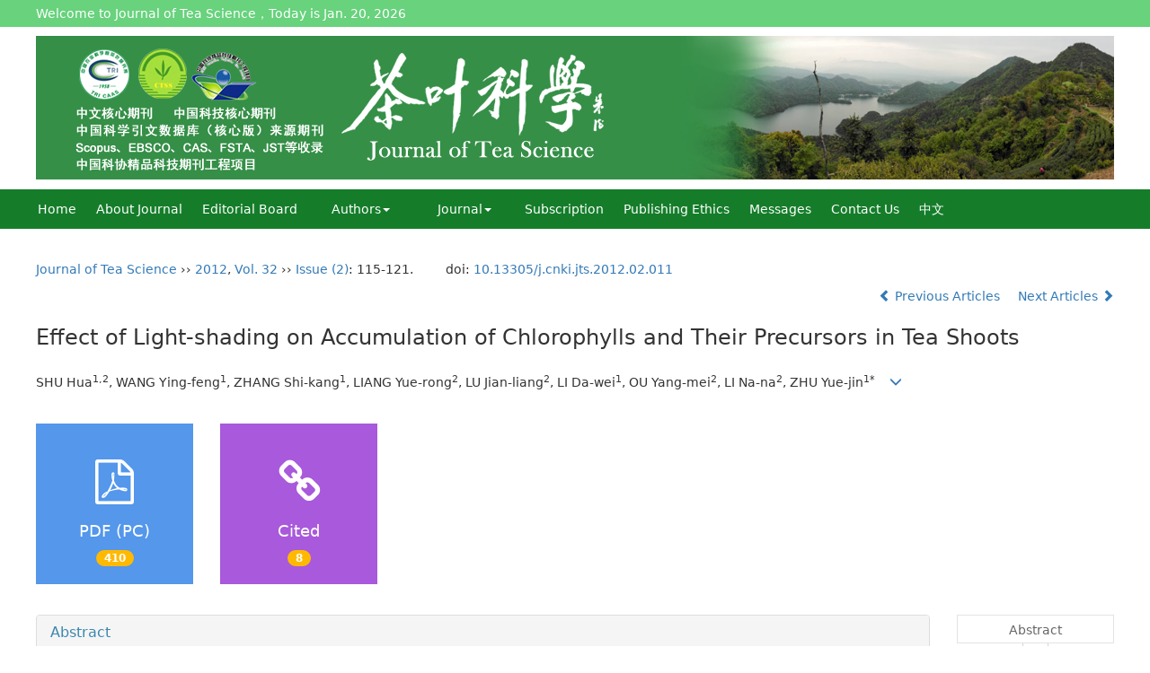

--- FILE ---
content_type: text/html;charset=UTF-8
request_url: https://www.tea-science.com/EN/10.13305/j.cnki.jts.2012.02.011
body_size: 64884
content:
<!DOCTYPE html>
<html>
<head>
<meta name="keywords" content="茶树新梢,叶绿素,生物合成,前体物质,遮荫,低光强," />
<meta name="HW.ad-path" content="https://www.tea-science.com/CN/abstract/abstract1210.shtml" />
<meta name="HW.identifier" content="https://www.tea-science.com/CN/abstract/abstract1210.shtml" />
<meta name="DC.Format" content="text/html" />
<meta name="DC.Language" content="cn" />
<meta name="DC.Title" content="遮荫对茶树新梢叶绿素及其生物合成前体的影响" />
<meta name="DC.Identifier" content="10.13305/j.cnki.jts.2012.02.011" />
<meta name="DC.Contributor" content="舒华" />
<meta name="DC.Contributor" content=" 王盈峰" />
<meta name="DC.Contributor" content=" 张士康" />
<meta name="DC.Contributor" content=" 梁月荣" />
<meta name="DC.Contributor" content=" 陆建良" />
<meta name="DC.Contributor" content=" 李大伟" />
<meta name="DC.Contributor" content=" 欧阳梅" />
<meta name="DC.Contributor" content=" 李娜娜" />
<meta name="DC.Contributor" content=" 朱跃进" />
<meta name="DC.Date" content="2019-09-05" />
<meta name="citation_journal_title" content="茶叶科学" />
<meta name="citation_journal_abbrev" content="茶叶科学" />
<meta name="citation_issn" content="1000-369X" />
<meta name="citation_authors" xml:lang="cn" content="舒华, 王盈峰, 张士康, 梁月荣, 陆建良, 李大伟, 欧阳梅, 李娜娜, 朱跃进" />
<meta name="citation_title" xml:lang="cn" content="遮荫对茶树新梢叶绿素及其生物合成前体的影响" />
<meta name="DC.Keywords" xml:lang="cn" content="茶树新梢,叶绿素,生物合成,前体物质,遮荫,低光强,"/>
<meta name="citation_date" content="2019-09-05" />
<meta name="citation_volume" content="32" />
<meta name="citation_issue" content="2" />
<meta name="citation_firstpage" content="115" />
<meta name="citation_lastpage" content="121" />
<meta name="citation_id" content="32/2/115" />
<meta name="citation_doi" content="10.13305/j.cnki.jts.2012.02.011" />
<meta name="citation_authors" xml:lang="en" content="SHU Hua, WANG Ying-feng, ZHANG Shi-kang, LIANG Yue-rong, LU Jian-liang, LI Da-wei, OU Yang-mei, LI Na-na, ZHU Yue-jin" />
<meta name="citation_title" xml:lang="en" content="Effect of Light-shading on Accumulation of Chlorophylls and Their Precursors in Tea Shoots" />
<meta name="DC.Keywords" xml:lang="en" content="tea shoot,chlorophylls,biosynthesis,precursors,shading,low illumination intensity,"/>
<meta name="citation_abstract_html_url" content="https://www.tea-science.com/CN/abstract/abstract1210.shtml" />
<meta name="citation_pdf_url" content="https://www.tea-science.com/CN/article/downloadArticleFile.do?attachType=PDF&id=1210" />
<meta name="citation_public_url" content="https://www.tea-science.com/CN/abstract/abstract1210.shtml" />
<meta name="robots" content="noarchive" />
 

    <meta charset="utf-8">
    <meta http-equiv="X-UA-Compatible" content="IE=edge">
    <meta name="viewport" content="width=device-width, initial-scale=1">
    <!-- 上述3个meta标签*必须*放在最前面，任何其他内容都*必须*跟随其后！ -->
    <title>Effect of Light-shading on Accumulation of Chlorophylls and Their Precursors in Tea Shoots</title>
<!--css必引 -->
	<link rel="stylesheet" href="https://www.tea-science.com/images/1000-369X/css/bootstrap.min.css">
	<link rel="stylesheet" href="https://www.tea-science.com/images/1000-369X/font-awesome-4.7.0/css/font-awesome.css">
	<link rel="stylesheet" href="https://www.tea-science.com/images/1000-369X/css/css.css">
<!-- jQuery必引-->
	<script src="https://www.tea-science.com/images/1000-369X/js/jquery.min.js"></script>
	
	
<!--原摘要中的js -->
	<!--图片弹出窗口 必须放在jquery.min.js后-->
	<link rel="stylesheet" href="https://www.tea-science.com/js/colorbox/colorbox.css">
	<script src="https://www.tea-science.com/js/colorbox/jquery.colorbox.js"></script>
	<script type="text/javascript">
	//等比缩放图片
function DrawImage(ImgD,FitWidth,FitHeight){
	var image=new Image();
	image.src=ImgD.src;
	if(image.width>0 && image.height>0){
		if(image.width/image.height>= FitWidth/FitHeight){
			if(image.width>FitWidth){
				ImgD.width=FitWidth;
				ImgD.height=(image.height*FitWidth)/image.width;
			}else{
				ImgD.width=image.width;
				ImgD.height=image.height;
			}
		} else{
			if(image.height>FitHeight){
				ImgD.height=FitHeight;
				ImgD.width=(image.width*FitHeight)/image.height;
			}else{
				ImgD.width=image.width;
				ImgD.height=image.height;
			}
		}
	}
}
		</script>
	<!--图片弹出窗口结束-->
	
	<!--原摘要中js end -->
<script language="javascript" src="https://www.tea-science.com/js/modelDialog1.js"></script>
<script language="javascript" src="https://www.tea-science.com/js/layer2.1/layer.js"></script>
<script language="javascript" src="https://www.tea-science.com/js/drag.js"></script>
<script language="javascript" src="https://www.tea-science.com/js/store.js"></script>
<script language="javascript" src="https://www.tea-science.com/js/download.js"></script>
<script type="text/javascript" src="https://cdnjs.cloudflare.com/ajax/libs/mathjax/2.7.1/MathJax.js?config=TeX-AMS-MML_HTMLorMML"></script>
<script type="text/x-mathjax-config">
	MathJax.Hub.Config({
		extensions: ["tex2jax.js"],
		jax: ["input/TeX", "output/HTML-CSS"], 
		tex2jax: {inlineMath: [ ['$','$'], ["\\(","\\)"] ],displayMath: [ ['$$','$$'], ["\\[","\\]"] ],processEscapes: true},
		"HTML-CSS": { availableFonts: ["TeX"] },
		TeX: {equationNumbers: {autoNumber: ["AMS"], useLabelIds: true}},
        "HTML-CSS": {linebreaks: {automatic: true}},
        SVG: {linebreaks: {automatic: true}}
		});
</script>





<script type="text/javascript">
jQuery(function() {
	jQuery.ajax({
		url: "https://www.tea-science.com/EN/user/validateCollectArticle.do?articleId=1210",
		success: function(res) {
			collectCount();
			if (res == "true") {
				jQuery("#collectArticle").append("This article has been collected");
			}
			if (res == "false") {
				jQuery("#collectArticle").append("<a href='javascript:;' onclick=\"collectArticle('1210')\">Save</a>");
			}
		}
	});
});

function collectCount() {
	jQuery.ajax({
		url: "https://www.tea-science.com/CN/user/articleCollectionTimes.do?articleId=1210",
		success: function(res) {
			jQuery("#collectCount").html("");
			jQuery("#collectCount").append(res);
		}
	});
}

function collectArticle(id) {
	var url = window.location.href;
	jQuery.ajax({
		url: "https://www.tea-science.com/EN/user/addCollectArticle.do",
		data: {
			"articleId": id,
			"url": url
		},
		type: "post",
		success: function(res) {
			if (res == "true") {
				document.getElementById("collectArticle").innerHTML = "This article has been collected!";
				collectCount();
				alert("Sucess to collect!");
			} else if (res == "false") {
				alert("This article has been collected!");
				window.location.reload();
			} else if (res.length > 5) {
				window.location.href = "https://www.tea-science.com/EN/user/userInfo_en.jsp?url=" + res;
			} else {
				alert("Fail to collect this article!");
				window.location.reload();
			}
		},
		error: function() {
			alert("Fail to collect this article!");
		}
	});
}

//可视化开始
$(document).ready(function(){
    jQuery.getJSON("https://www.tea-science.com/EN/lexeme/existsCnctstInArticle.do?articleID=1210", null, function(json){
        if(json.result){
            $("#knowledge_map_count").html(json.count);
            $("#knowledge_map_div").show();
        }
    });
});
function changeKnowledgeMapImg(flag){
    if(flag==1){
        document.getElementById("knowledge_map_img").src="../../images/knowledge_map1.png";
    }else{
        document.getElementById("knowledge_map_img").src="../../images/knowledge_map2.png";
    }
}
//可视化结束

//点赞开始
jQuery(function() {
    jQuery.ajax({
        url: 'https://www.tea-science.com/EN/article/showArticleLikedNum.do',
        data: {
            articleId: 1210
        },
        type: 'post',
        dataType: 'json',
        success:function(data){  //成功的回调函数
            $("#articleLikedNum").text(data);
        },
        error:function (XMLHttpRequest, textStatus, errorThrown) {
            console.log("错误");
            // 状态码
            console.log(XMLHttpRequest.status);
            // 状态
            console.log(XMLHttpRequest.readyState);
            // 错误信息
            console.log(textStatus);
        }
    });
});

function addArticleLikedNum(id){
    jQuery.ajax({
        url: 'https://www.tea-science.com/EN/article/addArticleLikedNum.do',
        data: {
            articleId: id
        },
        type: 'post',
        dataType: 'json',
        success:function(data){  //成功的回调函数
            if(data==-1){
                alert('You have already Liked！！');
            }else{
                $("#articleLikedNum").text(data);
            }
        },
        error:function (XMLHttpRequest, textStatus, errorThrown) {
            console.log("错误");
            // 状态码
            console.log(XMLHttpRequest.status);
            // 状态
            console.log(XMLHttpRequest.readyState);
            // 错误信息
            console.log(textStatus);
        }
    });
}
//点赞结束

function lsdy2(attachType,articleId,qiKanWangZhi,nian,issn){
	var pars = "attachType="+attachType+"&id="+articleId;
		if(attachType == "RICH_HTML"){
			jQuery.post(qiKanWangZhi+"/EN/article/downloadArticleFileFee.do?" + new Date(), pars, function(data){
				window.location.href = qiKanWangZhi+"/article/"+nian+"/"+issn+"/"+articleId;
			});			
		}else{
			window.location.href = qiKanWangZhi+"/EN/article/downloadArticleFile.do?attachType="+attachType+"&id="+articleId;	
		}	
					$('.layui-layer').hide();
	$('.layui-layer-shade').hide();
}
function submitLogin(login_id, remote_password){
	var login_id = document.getElementById(login_id).value;
	var remote_password = document.getElementById(remote_password).value;
	var pars = "login_id="+login_id+"&remote_password="+remote_password;
	jQuery.post("https://www.tea-science.com/EN/user/login.do?" + new Date(), pars, function(data){
		window.subwin = new SubWindow("下载文件",data,null,null,null,null,'620px','310px',null,null,"#dddddd","true",null,null,"true",null);
		subwin.show();
	});
}

function close(){
		subwin.close();
	}
 
function showArticleFile(url,attachType,articleId){
	var viewAttach = url+"/EN/article/showArticleFile.do?attachType="+attachType+"&id="+articleId;
	window.open(viewAttach,"下载文件","toolbar=no,location=no,directories=no,status=no,menubar=no,scrollbars=no,resizeable=no,copyhistory=no,width=520,height=200,left=88,top=88");
}                      
		
function searchKeyword(url,keyword){
	var form = document.refForm;
	form.keyword.value=keyword;
	form.author.value="";
	form.action = url+"/EN/article/showCorrelativeArticle.do";
	form.submit();
}		

function searchEnKeyword(url,id,keyword){
	var form = document.refForm;
	form.searchSQL.value="(("+keyword+"[Keyword]) AND "+id+"[Journal])";
	form.action = url+"/EN/article/advancedSearchResult.do";
	form.submit();
}			
	
function searchAuthor(url,author){
	var form = document.refForm;
	form.author.value=author;
	form.keyword.value="";
	form.action = url+"/EN/article/showCorrelativeArticle.do";
	form.submit();
}	
	
function addtobookshelf(url,articleId){
	var addbookshelf = "";
	addbookshelf = url+"/EN/article/addBookShelf.do?id="+articleId;
	window.open(addbookshelf,"添加到书架","");
}	
	
function showTxtFile(url,articleId){
	var showtxtfile = "";
	showtxtfile = url+"/EN/article/showTxtFile.do?id="+articleId;
	window.open(showtxtfile,"引用管理器","");
}

function addComment(url,articleId){
	var addComment = "";
	addComment = url+"/EN/comment/addComment.do?id="+articleId;
	window.open(addComment,"文章反馈","toolbar=no,location=no,directories=no,status=no,menubar=no,scrollbars=no,resizeable=no,copyhistory=no,width=520,height=300,left=88,top=88");
}



function findPassword(email){
	var emailReg = /^([a-zA-Z0-9_-])+@([a-zA-Z0-9_-])+(.[a-zA-Z0-9_-])+/
	var email = document.getElementById(email).value;
	var matchemail = emailReg.test(email);
	var pars = "email="+email;
	if(email == '' || email == null){
		alert("Email不能为空！");
		return false;
	} else {
		if(matchemail){
			jQuery.post("https://www.tea-science.com/EN/user/findPassword.do?" + new Date(), pars, function(data){
				subwin.close();
			});
		}else{
			alert("Email格式不正确");		
		}
	}
}
function chakan(shifoukaifang,id,url){
	var url2 = "https://www.tea-science.com/fileup/1000-369X/SUPPL/"+url;
	window.location.href = "https://www.tea-science.com/CN/suppl/validateVideo.do?url="+url2+"&id="+id+"&shifoukaifang="+shifoukaifang;
}
</script>

	
	<script src="https://www.tea-science.com/images/1000-369X/js/bootstrap.min.js"></script>
	<script src="https://www.tea-science.com/images/1000-369X/js/jquery.pin.js"></script>
	<script src="https://www.tea-science.com/images/1000-369X/js/abstract.js"></script>
	<!--[if lt IE 9]>
	<script src="https://cdn.bootcss.com/html5shiv/3.7.3/html5shiv.min.js"></script>
	<script src="https://cdn.bootcss.com/respond.js/1.4.2/respond.min.js"></script>
	<![endif]-->
	
	<style>
		#bsBox{
			width:560px !important;
			height:420px !important;
		}
		.bFind-wrapper-top{
			height:25px !important;
		}
		#bsWXBox{
			height: 257px !important;
			width: 232px !important;
		}
	</style>



</head>
<body id="goTop" style="background:#fff;">
<div class="dingbu">
<div class="db_wz">
	Welcome to Journal of Tea Science，Today is
	<script language="JavaScript">
							function PageDate()
							{
							currentDate = new Date()
							with (currentDate)
							{
							day=getDay()
							month=getMonth()
							if (month==0){document.write('Jan. ')}
							if (month==1){document.write('Feb. ')}
							if (month==2){document.write('March ')}
							if (month==3){document.write('Apr. ')}
							if (month==4){document.write('May. ')}
							if (month==5){document.write('Jun. ')}
							if (month==6){document.write('Jul. ')}
							if (month==7){document.write('Aug. ')}
							if (month==8){document.write('Sept. ')}
							if (month==9){document.write('Oct. ')}
							if (month==10){document.write('Nov. ')}
							if (month==11){document.write('Dec. ')}
							this.document.write(getDate()+', '+getFullYear())
							}
							}
							PageDate()
                </script>
</div>
</div>

<div class="header">
	<div class="banner hidden-xs">
			<div id="slider-mask">
				<div id="slider">
					<div><img src="https://www.tea-science.com/images/1000-369X/image1.png" class="img-responsive"></div>
					<div><img src="https://www.tea-science.com/images/1000-369X/image2.png" class="img-responsive"></div>
					<div><img src="https://www.tea-science.com/images/1000-369X/image3.png" class="img-responsive"></div>
					<div><img src="https://www.tea-science.com/images/1000-369X/image4.png" class="img-responsive"></div>
					<div><img src="https://www.tea-science.com/images/1000-369X/image5.png" class="img-responsive"></div>
					<div><img src="https://www.tea-science.com/images/1000-369X/image6.png" class="img-responsive"></div>
					<div><img src="https://www.tea-science.com/images/1000-369X/image7.png" class="img-responsive"></div>
				</div>
				<img src="https://www.tea-science.com/images/1000-369X/banner.png" alt="" id="prev" class="img-responsive">
			</div>
			<!--头部切换图片调用的js放在了bottom里-->
			<script type="text/javascript">
			$(document).ready(function(){
				$('#slider').cycle({ 
				
					next:   '#next', 
					timeout: 3500 
				});
			});
			</script>
			
	</div>
	<div class="banner hidden-lg hidden-md hidden-sm">
			<img src="https://www.tea-science.com/images/1000-369X/banner_mobile.png" class="img-responsive">
			
	</div>
	
</div>	
<!--导航-->
<div class="daohang">
			<div class="navbar site-nav">
					<div class="navbar-header">
						<button class="navbar-toggle collapsed" type="button" data-toggle="collapse" data-target=".navbar-collapse">
							<span class="sr-only">Toggle navigation</span>
							<span class="icon-bar"></span>
							<span class="icon-bar"></span>
							<span class="icon-bar"></span>
						</button>
						
					</div>
					<div class="navbar-collapse collapse" role="navigation">
						<ul class="nav navbar-nav">
							<li><a href="https://www.tea-science.com/EN/1000-369X/home.shtml" class="site_nav-en">Home</a></li>
							<li><a href="https://www.tea-science.com/EN/column/column1.shtml" class="site_nav-en">About Journal</a></li>
							<li><a href="https://www.tea-science.com/EN/column/column2.shtml" class="site_nav-en">Editorial Board</a></li>
							<li role="presentation" class="dropdown">
							   <a href="#" class="dropdown-toggle" data-toggle="dropdown" class="site_nav-en">Authors<b class="caret"></b></a>
							   <ul class="dropdown-menu">
							   <li role="presentation"><a href="http://cykk.cbpt.cnki.net/EditorCN/index.aspx?t=1" target="_blank">I want to Submit</a></li>
							   <li role="presentation"><a href="https://www.tea-science.com/EN/column/column4.shtml">Submission Guidelines</a></li>
							   <li role="presentation"><a href="https://www.tea-science.com/EN/column/column5.shtml">Copyright Agreement</a></li>
							   <li role="presentation"><a href="https://www.tea-science.com/EN/column/column6.shtml">Template</a></li>
							   <li role="presentation"><a href="https://www.tea-science.com/EN/column/column8.shtml">Review Process</a></li>
							   <li role="presentation"><a href="https://www.tea-science.com/EN/column/column23.shtml">Copyright & OA Policy</a></li>
							   </ul>
							 </li>
							 
							<li role="presentation" class="dropdown">
							   <a href="#" class="dropdown-toggle" data-toggle="dropdown" class="site_nav-en">Journal<b class="caret"></b></a>
							   <ul class="dropdown-menu">
							   <li role="presentation"><a role="menuitem" tabindex="-1" href="https://www.tea-science.com/EN/article/showNewArticle.do">Just Accepted</a></li>
							   <li role="presentation"><a role="menuitem" tabindex="-1" href="https://www.tea-science.com/EN/article/showAsap.do">Early Edition</a></li>
							   <li role="presentation"><a role="menuitem" tabindex="-1" href="https://www.tea-science.com/EN/1000-369X/current.shtml">Current Issue</a></li>
							   <li role="presentation"><a role="menuitem" tabindex="-1" href="https://www.tea-science.com/EN/article/showChannelList.do">Browsing by column</a></li>
							   <li role="presentation"><a role="menuitem" tabindex="-1" href="https://www.tea-science.com/EN/article/showOldVolumn.do">Past issue browsing</a></li>
							   <li role="presentation"><a role="menuitem" tabindex="-1" href="https://www.tea-science.com/EN/article/showDownloadTopList.do">Download Ranking</a></li>
							   <li role="presentation"><a role="menuitem" tabindex="-1" href="https://www.tea-science.com/EN/article/showBrowseTopList.do">Reading ranking</a></li>
							   <li role="presentation"><a role="menuitem" tabindex="-1" href="https://www.tea-science.com/EN/article/showBeiyincishuTop.do">Citation ranking</a></li>
							   </ul>
							 </li>
							
							<li><a href="https://www.tea-science.com/EN/column/column9.shtml" class="site_nav-en">Subscription</a></li>
							<li><a href="https://www.tea-science.com/EN/column/column19.shtml" class="site_nav-en">Publishing Ethics</a></li>
							<!--<li role="presentation" class="dropdown">
							   <a href="#" class="dropdown-toggle" data-toggle="dropdown" class="site_nav-en">Information Galaxy<b class="caret"></b></a>
							   <ul class="dropdown-menu">
							   <li role="presentation"><a href="https://www.tea-science.com/EN/column/column10.shtml">Tea literature</a></li>
							   <li role="presentation"><a href="https://www.tea-science.com/EN/column/column11.shtml">Tea school</a></li>
							   <li role="presentation"><a href="https://www.tea-science.com/EN/column/column12.shtml">Scientific Institution</a></li>
							   <li role="presentation"><a href="https://www.tea-science.com/EN/column/column13.shtml">Tea Knowledge</a></li>
							   <li role="presentation"><a href="https://www.tea-science.com/EN/column/column14.shtml">Tea Factory</a></li>
							   
							   </ul>
							 </li>-->
							<li><a href="https://www.tea-science.com/EN/feedback/listFeedbackInfo.do" class="site_nav-en">Messages</a></li>
							<li><a href="https://www.tea-science.com/EN/column/column15.shtml" class="site_nav-en">Contact Us</a></li>
							<li><a href="https://www.tea-science.com/CN/1000-369X/home.shtml" target="_blank" class="site_nav-en">中文</a></li>
							
						</ul>

					</div>
			</div>
	</div>
<!--导航end-->

<div class="appsearch hidden-lg hidden-md">
	<IFRAME id="UserInfo" border=0 src="https://www.tea-science.com/EN/article/quickSearch_mobile.do" width=100% height=40 scrolling=no frameborder=0 allowtransparency="true"></IFRAME>
</div>



<div class="container whitebg">
	<div class="abs-con">
		<div class="row">
			<div class="col-md-12">
				<p style="margin-top:10px;">
											<span><a href="https://www.tea-science.com">Journal of Tea Science</a> ›› <a href="https://www.tea-science.com/EN/article/showTenYearVolumnDetail.do?nian=2012">2012</a>, <a href="https://www.tea-science.com/EN/article/showTenYearVolumnDetail.do?nian=2012">Vol. 32</a>  ›› <a href="https://www.tea-science.com/EN/volumn/volumn_96.shtml">Issue (2)</a>: 115-121.</span><span class="doi-doi">doi: <a href="https://doi.org/10.13305/j.cnki.jts.2012.02.011" target="_blank">10.13305/j.cnki.jts.2012.02.011</a></span>									</p>
                <p>
					                </p>
				<p class="clearfix">
										<span class="pull-right">
													<a href="https://www.tea-science.com/EN/abstract/abstract1209.shtml">
								<i class="glyphicon glyphicon-chevron-left"></i> 
									Previous Articles
							</a>
						 &nbsp;&nbsp;&nbsp;
													<a href="https://www.tea-science.com/EN/abstract/abstract1211.shtml">
								Next Articles <i class="glyphicon glyphicon-chevron-right"></i>
							</a>
											</span>
				</p>
		   
				<!------------------------------------英文---------------------------------------------------------------------->
								<h3 class="abs-tit">        
					Effect of Light-shading on Accumulation of Chlorophylls and Their Precursors in Tea Shoots	   
				</h3>
								<p data-toggle="collapse" data-target="#divPanelEn">
					<span>
													SHU Hua<sup>1,2</sup>, WANG Ying-feng<sup>1</sup>, ZHANG Shi-kang<sup>1</sup>, LIANG Yue-rong<sup>2</sup>, LU Jian-liang<sup>2</sup>, LI Da-wei<sup>1</sup>, OU Yang-mei<sup>2</sup>, LI Na-na<sup>2</sup>, ZHU Yue-jin<sup>1&#x0002A;</sup>
												&nbsp;&nbsp;
						<span data-placement="right"  type="button">
						<i class="glyphicon glyphicon-menu-down" style="cursor:pointer;"></i>
						</span>
					</span>
				</p>    
				
				<div id="divPanelEn" class="collapse bs-callout">
					<address class="address">
						 <ol class="list-unstyled">
														<li>1. Hangzhou Tea Research Institute, China COOP, Hangzhou 310016, China; <br/>2. Zhejiang University Tea Research Institute , Hangzhou 310058, China</li>
													</ol>
					</address>
					 <ul class="list-unstyled code-style" style="overflow: hidden;">
						<li>
							<span>
																	<code>Received:</code>2011-11-25
															</span>
							<span>
																	<code>Revised:</code>2011-12-28
															</span>
							<span>
															</span>
							<span>
																	<code>Online:</code>2012-04-15
															</span>
							<span>
																	<code>Published:</code>2019-09-05
															</span>
						</li>
						<li>						</li>
						<li>						</li>
						<li>            
												</li>           
					</ul>
				</div>
			
				<!--英文end-->
				<!-------------------------6大块组----------------------------------------------->
				<div class="group clearfix">
					<div class="row">
																			<div class="col-xs-6 col-sm-4 col-md-2 col-lg-2 margin-bottom-10">
								<span class="change-section">
									<a href="#1" onClick="lsdy1('PDF','1210','https://www.tea-science.com','2012','96');return false;" class="black-bg btn-menu">
										<i class="fa fa-file-pdf-o text-danger"></i>
										<h2>PDF (PC)</h2>
										<span class="badge">





410

</span>
									</a>
								</span>
							</div>
																		<!--
                        <div class="col-xs-6 col-sm-4 col-md-2 col-lg-2 margin-bottom-10">
                            <span class="change-section">
                                <a href="javascript:void(0);" class="black-bg btn-menu" id="likedNum" onclick="addArticleLikedNum(1210)">
                                    <i class="fa fa-thumbs-up"></i>
                                    <h2>Like</h2>
                                    <span id="articleLikedNum" class="badge"></span>
                                </a>
                            </span>
                        </div>
                        -->
						                        <div class="col-xs-6 col-sm-4 col-md-2 col-lg-2 margin-bottom-10" id="knowledge_map_div" style="display:none;">
                            <span class="change-section" onmouseover="changeKnowledgeMapImg(2)" onmouseout="changeKnowledgeMapImg(1)">
                                <a href="../lexeme/showArticleByLexeme.do?articleID=1210" class="black-bg btn-menu">
                                    <i class="fa text-muted"><img src="../../images/knowledge_map1.png" height="40" style="margin:0px;" width="36" id="knowledge_map_img"></i>
                                    <h2>Knowledge</h2>
                                    <span class="badge" id="knowledge_map_count">0</span>
                                </a>
                            </span>
                        </div>
																			<div class="col-xs-6 col-sm-4 col-md-2 col-lg-2 margin-bottom-10">
								<span class="change-section">
									<a href="" class="black-bg btn-menu">
										<i class="fa fa-link text-warning"></i>
										<h2>Cited</h2>
										<span class="badge">
																							8
																																																																												</span>
									</a>
								</span>
							</div>
											</div>
										
					<!--<div class="jumbotron" id="showPdf2">
						<ul class="list-unstyled">
							<li><a href="">1. 探讨2016版国际胰瘘研究小组定义和分级系统对胰腺术后患者胰瘘分级的影响.PDF<span>(500KB)</span></a></li>
						</ul>
					</div>-->
					
				</div>
			<!--6大块组------------------->
			</div>
		</div>
    </div>
    <div class="row" id="pin">
        <div class="col-lg-10 col-md-10 col-sm-12 col-sm-12">
            <!--折叠面板begin-->
            <div class="panel-group" id="accordion" role="tablist" aria-multiselectable="true">
                <div class="panel panel-default">
                    <div class="panel-heading" role="tab" id="zhaiyao" onClick="xianshi(this)" style="cursor: pointer;">
                        <h4 class="panel-title">
                            <a id="abstract">
                                Abstract
                            </a>
                        </h4>
                    </div>
                    <div id="collapseOne" class="panel-collapse collapse in" role="tabpanel" aria-labelledby="headingOne">
                        <div class="panel-body line-height text-justify">
                            <form name="refForm" action="showCorrelativeArticle.do" method=post target=_blank>
							<input type="hidden" name="searchSQL" value="" />
                            <input type=hidden name="keyword" value="" id="keyword">
							<input type=hidden name="author" value="" id="author">
																	<p>
										<strong>Abstract: </strong>
										Effects of light-shading on accumulation of chlorophylls and their biosynthetic precursors in tea cultivars Jiukeng, Longjing43, Shuigu were investigated using dark light-shading net. It showed that light-shading increased the accumulation of chlorophylls in tea shoots, accompanying decrease in levels of aminolevulinic acid (ALA), Porphobilinogen (PBG) and urogen &#x02162; and increase in levels of protoporphyrin &#x02168; (Proto &#x02168;), magnesium protoporphyrin &#x02168; (Mg-Proto &#x02168;) and protochlorophyllide (Pchlide).
									</p>
																									<p><strong>Key words: </strong>
																																						   <a href="#" onClick="searchEnKeyword('https://www.tea-science.com','1','tea shoot')">tea shoot, </a>
																																							   <a href="#" onClick="searchEnKeyword('https://www.tea-science.com','1','chlorophylls')">chlorophylls, </a>
																																							   <a href="#" onClick="searchEnKeyword('https://www.tea-science.com','1','biosynthesis')">biosynthesis, </a>
																																							   <a href="#" onClick="searchEnKeyword('https://www.tea-science.com','1','precursors')">precursors, </a>
																																							   <a href="#" onClick="searchEnKeyword('https://www.tea-science.com','1','shading')">shading, </a>
																																							   <a href="#" onClick="searchEnKeyword('https://www.tea-science.com','1','low illumination intensity')">low illumination intensity</a> 
																												</p>
															</form>
                            <!--分类号-->
                            																								<p>
								<strong>
																CLC Number:&nbsp;
																</strong> 
																</p>
								<ul class="list-unstyled pacs">
																								<li>
								<p>
																<a href="../article/showArticleBySubjectScheme.do?code=S575.1" target="_blank">
								S575.1
								</a>
																</p>
								</li>
																																<li>
								<p>
																<a href="../article/showArticleBySubjectScheme.do?code=Q945.11" target="_blank">
								Q945.11
								</a>
																</p>
								</li>
																																</ul>
																                            <!--分类号end-->
                            <div class="row hidden-xs hidden-sm">
                                <div class="col-xs-12 col-sm-2 col-md-2 col-lg-2 margin-bottom-10 text-center" >
                                    <div class="text-primary btn-menu">
                                        <h4>Cite this article</h4>
                                    </div>
                                </div>
                                <div class="col-xs-12 col-sm-10 col-md-10 col-lg-10 margin-bottom-10">
                                    <div class="primary-border">
																				                                              <p>SHU Hua, WANG Ying-feng, ZHANG Shi-kang, LIANG Yue-rong, LU Jian-liang, LI Da-wei, OU Yang-mei, LI Na-na, ZHU Yue-jin. Effect of Light-shading on Accumulation of Chlorophylls and Their Precursors in Tea Shoots[J]. Journal of Tea Science, 2012, 32(2): 115-121.</p>
																					                                    </div>
                                </div>
                            </div>
                            <div class="row hidden-xs hidden-sm">
                                <div class="col-xs-12 col-sm-2 col-md-2 col-lg-2 margin-bottom-10 text-center" >
                                    <div class="btn-menu bs-callout-warning">
                                        <h4>share this article</h4>
                                    </div>
                                </div>
                                <div class="col-xs-12 col-sm-10 col-md-10 col-lg-10 margin-bottom-10">
                                    <div class="primary-border">
                                        <p>
                                            <b>
                                                <form name=mail action="https://www.tea-science.com/EN/article/sendMail.jsp" method=post target=_blank> 
												
                                                <a href="#" id="collectArticle" class="shouc"></a> <span id="collectCount"></span> /&nbsp;&nbsp;                                        
													<a onclick="mail.submit()" href="javascript:void(null)" class="tuij">Recommend</a>
													<input type="hidden" value="I find an interesting article in Journal of Tea Science, about “tea shoot|chlorophylls|biosynthesis|precursors|shading|low illumination intensity”. Please open it by linking:https://www.tea-science.com/EN/abstract/abstract1210.shtml" name="neirong">
													<input type="hidden" name="thishref" value="https://www.tea-science.com/EN/abstract/abstract1210.shtml">
													<input type="hidden" name="jname" value="Journal of Tea Science">
													<input type="hidden" name="title" value="tea shoot|chlorophylls|biosynthesis|precursors|shading|low illumination intensity">
												<form>
                                            </b>
                                        </p>
                                        <p><b>Add to citation manager</b> <span class="daochu"><a href="https://www.tea-science.com/EN/article/getTxtFile.do?fileType=EndNote&id=1210" id="ris_export">EndNote</a>|<a href="https://www.tea-science.com/EN/article/getTxtFile.do?fileType=Ris&id=1210">Reference Manager</a>|<a href="https://www.tea-science.com/EN/article/getTxtFile.do?fileType=ProCite&id=1210">ProCite</a>|<a id="bibtex_export" href="https://www.tea-science.com/EN/article/getTxtFile.do?fileType=BibTeX&id=1210">BibTeX</a>|<a href="https://www.tea-science.com/EN/article/getTxtFile.do?fileType=RefWorks&id=1210">RefWorks</a></span>
										</p>
										<p><strong>URL:</strong>
										<a href="https://www.tea-science.com/EN/10.13305/j.cnki.jts.2012.02.011" class="txt_zhaiyao1">https://www.tea-science.com/EN/10.13305/j.cnki.jts.2012.02.011</a>
										</p>
										<p>
																					<strong>&nbsp;</strong>&nbsp;&nbsp;&nbsp;&nbsp;&nbsp;&nbsp;&nbsp;
											<a href="https://www.tea-science.com/EN/Y2012/V32/I2/115" class="txt_zhaiyao1">
												https://www.tea-science.com/EN/Y2012/V32/I2/115
											</a>
																				</p>
                                    </div>
                                </div>
                            </div>
                        </div>
                    </div>
                </div>
                
                                                <div class="panel panel-default">
                    <div class="panel-heading" role="tab" id="cankaowenxian" onClick="xianshi(this)">
                        <h4 class="panel-title">
                            <a id="reference" class="collapsed">
                                References                             </a>
                        </h4>
                    </div>
                    <div id="collapseThree" class="panel-collapse collapse" role="tabpanel" aria-labelledby="headingThree" style="display: none;">
                        <div class="panel-body">
                            <!--start-->
                            <table width="98%" border="0" align="center" cellpadding="0" cellspacing="8">
																	<tr>
										<td class="J_author"> [1] 何锦凤, 郝利民. 论膳食纤维[J]. 食品与发酵工业, 1997, 23(5): 63-68.<br/>[2] 刘本英, 王平盛. 茶多酚生物学活性的研究进展[J]. 中国农学通报, 2005, 21(12): 92-94.<br/>[3] 吕毅, 郭雯飞, 倪捷儿. 茶氨酸的生理作用及合成[J]. 茶叶科学, 2003, 23(1): 1-5.<br/>[4] 潘顺顺, 陆建良, 杨晓丽, 等. 茶饮料中微量色素物质的HPLC分析方法研究[J]. 茶叶科学, 2007, 27(4): 343-348.<br/>[5] Roger L, Hideo T.Effect of Benzyladenine Treatment Duration on B-AminolevuliniicAcid Accumulation in the Dark, Chlorophyll Lag Phase Abolition,and Long-Term Chlorophyll Production in Excised Cotyledons of Dark-Grown Cucumber Seedlings[J]. Plant Physiol, 1982, 69: 663-667.<br/>[6] 孙捷音, 张年辉, 杜林方. 油菜叶绿素b减少突变体Cr3529叶绿素生物合成的研究[J]. 西北植物学报, 2007, 27(10): 1962-1966.<br/>[7] Rebeiz CA, Mattheis JR, Smith BB, <italic>et al</italic>. Chloroplast biogenesis. Biosynthesis and accumulation of protochlorophyll by isolated etioplasts and developing chloroplasts[J]. Arch Biochem Biophys, 1975, 71(2): 549-567.<br/>[8] Bogorad L.Porphyrin synthesis[A]. Methods in enzymology[C]. NewYork Academic Press, 1962: 885-895.<br/>[9] Lee H J, Ma rk DB, Parham R, <italic>et al</italic>. Chloroplast biogenesis 65: Enzymic Conversion of Protoporphyrin IX to Mg-Protoporphyrin IX in a Subplastidic Membrane Fraction of Cucumber Etiochloroplasts[J]. Plant Physiology, 1992, 99: 1134-1140.<br/>[10] 袁志发, 周静芋. 试验设计与分析[M]. 北京: 高等教育出版社, 2001: 210-232.<br/>[11] 肖润林, 王久荣, 单武雄, 等. 不同遮荫水平对茶树光合环境及茶叶品质的影响[J]. 中国生态农业学报, 2007, 15(6): 7-11.<br/>[12] 张文锦, 梁月荣, 张方舟, 等. 覆盖遮荫对乌龙茶产量品质的影响[J]. 茶叶科学, 2004, 24(4): 276-282.<br/>[13] 白伟岚, 任建武, 苏雪痕. 八种植物耐荫性比较研究[J]. 北京林业大学学报, 1999, 21(3): 46-51.<br/>[14] 岳桦, 孙颖. 三种室内观花植物的耐荫性研究[J]. 北方园艺, 2004(2): 39.<br/>[15] 白伟岚. 园林植物的耐荫性研究[J]. 林业科技通讯, 1999(2): 12-15.<br/>[16] Boardman N K.Compearative photosynthesis of sun and shade plants[J]. Annu Rev Plant Physiology, 1997, 28: 355-371.<br/>[17] Armstrong G A, Runge S, Frick G, <italic>et al</italic>. Identification of NADPH: protochlorophyllide oxidoreductases A and B:a branched pathway for light-dependent chlorophyll biosynthesis inArabidopsis thaliana[J]. Plant Physiol, 1995, 108(4): 1505-1517.<br/>[18] Oosawa N, Masuda T, Awai K, <italic>et al</italic>. Identification and light-induced expression of a novel gene of NADPH- protochlorophyllide oxidoreductase isoform inArabidopsis thaliana[J]. FEBS Lett, 2000, 474(2/3): 133-136.<br/>[19] Benli M, Schulz R, Apel K.Effect of light on the NADPH-protochlorophyllide oxidoreductase of Arabidopsis thaliana[J]. Plant Mol Biol, 1991, 16(4): 615-625.<br/>[20] Ilag LL, Kumar AM, Soll D.Light regulation of chlorophyll biosynthesis at the level of 5-aminolevulinate formation in Arabidopsis[J]. Plant Cell, 1994, 6(2): 265-275.<br/>[21] 王平荣, 张帆涛, 高家旭, 等. 高等植物叶绿素生物合成的研究进展[J]. 西北植物学报, 2009, 29(3): 629-636.<br/>[22] Kumar AM, Csankovszki G, Soll D.A second and differentially expressed glutamyl-tRNA reductase gene from Arabidopsis thaliana[J]. Plant Mol Biol, 1996, 30(3): 419-426.<br/>[23] Lim SH, Witty M, Wallacecook AD, <italic>et al</italic>. Porphobilinogen deaminase is encoded by a single gene in Arabidopsis thalianaand is targeted to the chloroplasts[J]. Plant Mol Biol, 1994, 26(3): 863-872.<br/>[24] Narita S, Tanaka R, Ito T, <italic>et al</italic>. Molecular cloning and characterization of a cDNA that encodes protoporphyrinogen oxidase of Arabidopsis thaliana[J]. Gene, 1996, 182: 169-175.<br/>[25] Sangwan I, O&#x02019;brain M R.Expression of a soybean gene encoding the tetrapyrrole-synthesis enzyme glutamyl-tRNA reductase in symbiotic root nodules[J]. Plant Physiol, 1999, 119(2): 593-598.<br/>[26] Kaczor CM, Smith MW, Sangwan I, <italic>et al</italic>. Plant delta-aminolevulinic acid dehydratase (Expression in soybean root nodules and evidence for a bacterial lineage of the Alad gene)[J]. Plant Physiol, 1994, 104(4): 1411-1417.<br/>[27] Madsen O, Sandal L, Sandal NN, <italic>et al</italic>. A soybean coproporphyrinogen oxidase gene is highly expressed in root nodules[J]. Plant Mol Biol, 1993, 23(1): 35-43.<br/>[28] Witty M, Wallace-cook AD, Albrecht H, <italic>et al</italic>. Structure and expression of chloroplast-localized porphobilinogen deaminase from pea (Pisum sativumL.) isolated by redundant polymerase chain reaction[J]. Plant Physiol, 1993, 103(1): 139-147.<br/>[29] Mock HP, Trainotti L, Kruse E, <italic>et al</italic>. Isolation sequencing and expression of cDNA sequences encoding uroporphyrinogen decarboxylase from tobacco and barley[J]. Plant Mol Biol, 1995, 28(2): 245-256.<br/>[30] Kruse E, Mock HP, Grimm B.Coproporphyrinogen&#x02162;oxidase from barley and tobacco--sequence analysis and initial expression studies[J]. Planta, 1995, 196(4): 796-803.<br/>[31] Lermontova I, Kruse E, Mock HP, <italic>et al</italic>. Cloning and characterization of a plastidal and a mitochondrial isoform of tobacco protoporphyrinogen IX oxidase[J]. Proc Natl Acad Sci USA, 1997, 94(16): 8895-8900.</td>
									</tr>
															</table>
                            <!--end--> 
                        </div>
                      </div>         
                </div>
                <div class="panel panel-default">
                    <div class="panel-heading" role="tab" id="xiangguanwenzhang" onClick="xianshi(this)">
                        <h4 class="panel-title">
                            <a id="relatedArticles" class="collapsed" >
                                Related Articles <span class="badge badge-info">15</span>
                            </a>
                        </h4>
                    </div>
                    <div id="collapseFour" class="panel-collapse collapse" role="tabpanel" aria-labelledby="headingFour" style="display: none;">
                        <div class="panel-body">
							<table width="100%" border="0" height='25'>
								
																																																										<tr>
													<td width="30" valign='top' style="line-height:30px;">[1]</td>
													<td class="J_zhaiyao" style="line-height:30px;" valign='top'>
														YANG Nan, LI Zhuan, LIU Meichen, MA Junjie, SHI Yuntao, WEI Xiangning, LIN Yangshun, MAO Yuyuan, GAO Shuilian. 
														<a href="https://www.tea-science.com/EN/10.13305/j.cnki.jts.2024.06.012" target="_blank" class="txt_zhaiyao">
															Studies on the Regulation of EGCG Biosynthesis in Tea Plants by Potassium Nutrition
														</a>[J]. Journal of Tea Science, 2024, 44(6): 887-900.
													</td>
												</tr>
																																																																																<tr>
													<td width="30" valign='top' style="line-height:30px;">[2]</td>
													<td class="J_zhaiyao" style="line-height:30px;" valign='top'>
														L&#x000dc; Danyu, JIN Zijing, LU Lu, HE Weizhong, SHU Zaifa, SHAO Jingna, YE Jianhui, LIANG Yuerong. 
														<a href="https://www.tea-science.com/EN/10.13305/j.cnki.jts.2023.05.007" target="_blank" class="txt_zhaiyao">
															Exploratory Study on the Image Processing Technology-based Tea Shoot Identification and Leaf Area Calculation
														</a>[J]. Journal of Tea Science, 2023, 43(5): 691-702.
													</td>
												</tr>
																																																																																<tr>
													<td width="30" valign='top' style="line-height:30px;">[3]</td>
													<td class="J_zhaiyao" style="line-height:30px;" valign='top'>
														WANG Yuyuan, LIU Renjian, LIU Shaoqun, SHU Canwei, SUN Binmei, ZHENG Peng. 
														<a href="https://www.tea-science.com/EN/10.13305/j.cnki.jts.2022.04.005" target="_blank" class="txt_zhaiyao">
															Expression Analysis and Functional Identification of <em>CsTT2 R2R3-MYB</em> Transcription Factor in Tea Plants
														</a>[J]. Journal of Tea Science, 2022, 42(4): 463-476.
													</td>
												</tr>
																																																																																<tr>
													<td width="30" valign='top' style="line-height:30px;">[4]</td>
													<td class="J_zhaiyao" style="line-height:30px;" valign='top'>
														JIAO Haizhen, SHAO Chenyu, CHEN Jianjiao, ZHANG Chenyu, CHEN Jiahao, LI Yunfei, SHEN Chengwen. 
														<a href="https://www.tea-science.com/EN/10.13305/j.cnki.jts.2021.05.005" target="_blank" class="txt_zhaiyao">
															Dynamic Changes of Physiological Responses and Antioxidant Enzyme Activities in Tea Root System under Severe Shading and Removal of Shading
														</a>[J]. Journal of Tea Science, 2021, 41(5): 695-704.
													</td>
												</tr>
																																																																																<tr>
													<td width="30" valign='top' style="line-height:30px;">[5]</td>
													<td class="J_zhaiyao" style="line-height:30px;" valign='top'>
														XU Lijia, LIU Qi, DAI Jianwu, CHEN Xiaohu. 
														<a href="https://www.tea-science.com/EN/10.13305/j.cnki.jts.2021.05.006" target="_blank" class="txt_zhaiyao">
															Design of End Effector for Picking Tea Shoots
														</a>[J]. Journal of Tea Science, 2021, 41(5): 705-716.
													</td>
												</tr>
																																																																																<tr>
													<td width="30" valign='top' style="line-height:30px;">[6]</td>
													<td class="J_zhaiyao" style="line-height:30px;" valign='top'>
														WANG Guofu, SUN Xiaohong, FANG Yi, ZHOU Jin, SHEN Qianting, XIANG Junlei, JIN Xianling, LUO Xingyun. 
														<a href="https://www.tea-science.com/EN/10.13305/j.cnki.jts.2019.03.013" target="_blank" class="txt_zhaiyao">
															Effects of Shading on Microbial Characteristics and Enzyme Activities in Matcha Tea Garden Soil
														</a>[J]. Journal of Tea Science, 2019, 39(3): 355-363.
													</td>
												</tr>
																																																																																<tr>
													<td width="30" valign='top' style="line-height:30px;">[7]</td>
													<td class="J_zhaiyao" style="line-height:30px;" valign='top'>
														PANG Dandan, ZHANG Fen, ZHANG Yazhen, WEI Kang, WANG Liyuan, CHENG Hao. 
														<a href="https://www.tea-science.com/EN/10.13305/j.cnki.jts.2018.06.007" target="_blank" class="txt_zhaiyao">
															Research Advance on Biosynthesis, Regulation and Function of Anthocyanins in Tea Plant
														</a>[J]. Journal of Tea Science, 2018, 38(6): 606-614.
													</td>
												</tr>
																																																																																<tr>
													<td width="30" valign='top' style="line-height:30px;">[8]</td>
													<td class="J_zhaiyao" style="line-height:30px;" valign='top'>
														XIE Yunhai, ZHENG Deyong, YE Naixing, JIN Shan, ZENG Puyu. 
														<a href="https://www.tea-science.com/EN/10.13305/j.cnki.jts.2016.01.002" target="_blank" class="txt_zhaiyao">
															Analysis on the Contents of Zhangping Shuixian Tea&#x02019;s Aroma Precursors during Manufacturing Processes
														</a>[J]. Journal of Tea Science, 2016, 36(1): 11-17.
													</td>
												</tr>
																																																																																<tr>
													<td width="30" valign='top' style="line-height:30px;">[9]</td>
													<td class="J_zhaiyao" style="line-height:30px;" valign='top'>
														WEI Kang, WANG Liyuan, CHENG Hao, ZHANG Liqun, FENG Suhua. 
														<a href="https://www.tea-science.com/EN/10.13305/j.cnki.jts.2014.02.016" target="_blank" class="txt_zhaiyao">
															Analysis of Differential Gene Expression on Flavonoid Biosynthesis and Its Regulation in Tea Plant (<em>Camellia sinensis</em> L.)
														</a>[J]. Journal of Tea Science, 2014, 34(2): 195-203.
													</td>
												</tr>
																																																																																<tr>
													<td width="30" valign='top' style="line-height:30px;">[10]</td>
													<td class="J_zhaiyao" style="line-height:30px;" valign='top'>
														WEI Jia-jia, CHEN Yong, JIN Xiao-jun, ZHENG Jia-qiang, SHI Yuan-zhi, ZHANG Hao. 
														<a href="https://www.tea-science.com/EN/10.13305/j.cnki.jts.2012.05.004" target="_blank" class="txt_zhaiyao">
															Researches on Tender Tea Shoots Identification under Natural Conditions
														</a>[J]. Journal of Tea Science, 2012, 32(5): 377-381.
													</td>
												</tr>
																																																																																<tr>
													<td width="30" valign='top' style="line-height:30px;">[11]</td>
													<td class="J_zhaiyao" style="line-height:30px;" valign='top'>
														CHEN Lin, ZHANG Zheng-zhu, CHEN Jian, ZHANG Ying-gen, WAN Xiao-chun. 
														<a href="https://www.tea-science.com/EN/10.13305/j.cnki.jts.2011.01.001" target="_blank" class="txt_zhaiyao">
															Review on Enzymatic Biosynthesis of Theanine
														</a>[J]. Journal of Tea Science, 2011, 31(1): 1-10.
													</td>
												</tr>
																																																																																<tr>
													<td width="30" valign='top' style="line-height:30px;">[12]</td>
													<td class="J_zhaiyao" style="line-height:30px;" valign='top'>
														WANG Bin, JIANG He-yuan, ZHANG Jiang-yong, WANG Yan, HUANG Yong-dong. 
														<a href="https://www.tea-science.com/EN/" target="_blank" class="txt_zhaiyao">
															Application of Enzyme Engineering Technology in Tea Deep-processing and Its Perspectives
														</a>[J]. Journal of Tea Science, 2010, 30(S1): 521-526.
													</td>
												</tr>
																																																																																<tr>
													<td width="30" valign='top' style="line-height:30px;">[13]</td>
													<td class="J_zhaiyao" style="line-height:30px;" valign='top'>
														ZHANG Xian-lin, GAO Li-ping, XIA Tao, LIU Ya-jun, GAO Ke-jun. 
														<a href="https://www.tea-science.com/EN/10.13305/j.cnki.jts.2009.5.006" target="_blank" class="txt_zhaiyao">
															Study on the Changes of Non-galloylated Catechins and Relative Enzymes in Tea Shoots
														</a>[J]. Journal of Tea Science, 2009, 29(5): 365-371.
													</td>
												</tr>
																																																																																<tr>
													<td width="30" valign='top' style="line-height:30px;">[14]</td>
													<td class="J_zhaiyao" style="line-height:30px;" valign='top'>
														WANG Li-yuan, WANG Xian-bo, CHENG Hao, ZHOU Jian. 
														<a href="https://www.tea-science.com/EN/10.13305/j.cnki.jts.2007.02.003" target="_blank" class="txt_zhaiyao">
															Research on Conditions of Theanine Biosynthesis by Genetically Engineered <em>Escherichia coli</em>
														</a>[J]. Journal of Tea Science, 2007, 27(2): 111-116.
													</td>
												</tr>
																																																																																<tr>
													<td width="30" valign='top' style="line-height:30px;">[15]</td>
													<td class="J_zhaiyao" style="line-height:30px;" valign='top'>
														YU Ji-hong, HUA Dong, HUA Ping, LENG He-ping, JIANG Shao-mei, LU Hu. 
														<a href="https://www.tea-science.com/EN/10.13305/j.cnki.jts.2006.02.011" target="_blank" class="txt_zhaiyao">
															Study on Optimum Medium for Theanine Biosynthesis in Suspension Cultures of <em>Camellia sinensis</em>
														</a>[J]. Journal of Tea Science, 2006, 26(2): 131-135.
													</td>
												</tr>
																																																					</table>
                        </div>
                    </div>
                </div>
                <div class="panel panel-default">
                    <div class="panel-heading" role="tab" id="Metrics" onClick="xianshi(this)">
                        <h4 class="panel-title">
                            <a class="collapsed">
                                Metrics
                            </a>
                        </h4>
                    </div>
                    <div id="collapseFive" class="panel-collapse collapse" role="tabpanel" aria-labelledby="headingFive" style="display: none;">
                        <div class="panel-body">
							<table width="98%" border="0" cellspacing="0" cellpadding="0">
								<tr>
									<td width="24" height="32"></td>
									<td colspan="2" bgcolor="#E0EEF7"><span class="STYLE1">Viewed</span></td>
								</tr>
								<tr>
									<td width="24" height="5"></td>
									<td colspan="2" bgcolor="#FFFFFF"></td>
								</tr>
								<tr>
									<td height="153"></td>
									<td width="110" valign="top" bgcolor="#EFEFEF" style="line-height:150%">
										<strong>Full text</strong><br />
										<span class="STYLE2"><div id="FullText"></div></span>
									</td>
									<td valign="top">
										<table width="63%" border="0" cellspacing="0" cellpadding="0">
											<tr>
												<td><div id="HtmlPdfVersion"></div></td>
											</tr>
										</table>
										<br />
										<table width="63%" border="0" cellspacing="0" cellpadding="0">
											<tr>
												<td colspan="3"><div id="FromHtmlPdf"></div></td>
											</tr>
										</table>
										<br />
										<div id="DownloadDistribution"></div>
										<div id="DownloadCountryDistribution"></div>
									</td>
								</tr>
								<tr>
									<td></td>
									<td colspan="2" height=5></td>
								</tr>
								<tr>
									<td height="158"></td>
									<td valign="top" bgcolor="#efefef" style="line-height:150%">
										<strong>Abstract</strong><br>
										<span class="STYLE2"><div id="AbstractCount"></div></span>
									</td>
									<td valign="top">
										<table width="40%" height="52" border="0" cellpadding="0" cellspacing="0">
											<tr>
												<td><div id="AbstractVersion"></div></td>
											</tr>
											<tr>
												<td><div id="FromAbstract"></div></td>
											</tr>
										</table>
										<br />
										<div id="AbstractDistribution"></div>
										<div id="AbstractCountryDistribution"></div>
									</td>
								</tr>
								<tr>
									<td></td>
									<td colspan="2" height=5></td>
								</tr>
								<!--
								<tr>
									<td height="30"></td>
									<td bgcolor="#E0EEF7"><p><strong>Cited</strong></p></td>
									<td>
										<div id="citations"></div>
									</td>
								</tr>
								<tr>
									<td height="8"></td>
									<td height="8"></td>
									<td height="8"></td>
								</tr>
								<tr>
									<td height="31">&nbsp;</td>
									<td bgcolor="#E0EEF7"><strong>Shared</strong></td>
									<td><strong>&nbsp;&nbsp;<a class="shareCount"></a></strong></td>
								</tr>
								-->
								<tr>
									<td height="5"></td>
									<td></td>
									<td></td>
								</tr>
							</table>			
                        </div>
                    </div>
                </div>
				<div class="panel panel-default">
                    <div class="panel-heading" role="tab" id="benwenpingjia" onClick="xianshi(this)">
                        <h4 class="panel-title">
                            <a id="pingjia">
                                Comments
                            </a>
                        </h4>
                    </div>
					<div id="collapseSix" class="panel-collapse collapse" role="tabpanel" aria-labelledby="headingSix" style="display: none;">
                        <div class="panel-body">
							<div id="ArticleEstimate">
								<div id="Estimate"></div>
								<div id="Comment"></div>
							</div>
                        </div>
                    </div>
                </div>
				<div class="panel panel-default">
                    <div class="panel-heading" role="tab" id="tuijianyuedu" onClick="xianshi(this)">
                        <h4 class="panel-title">
                            <a id="relatedArticles">
                                Recommended <span class="badge badge-info">0</span>
                            </a>
                        </h4>
                    </div>
                    <div id="collapseSeven" class="panel-collapse collapse" role="tabpanel" aria-labelledby="headingSeven" style="display: none;">
                        <div class="panel-body">
							<table width="98%" border="0" align="center" cellpadding="0" cellspacing="8" valign='top' height='auto'>
								<tr>
									<td valign='top'>
										<table width="100%" border="0" height='25'>
																																													<tr>
													<td colspan='2' align='center'><strong>No Suggested Reading articles found!</strong></td>
												</tr>
																					</table>
									</td>
								</tr>
							</table>
                        </div>
                    </div>
                </div>
            </div>
            <!--折叠面板end-->
        </div>
        <div class="col-lg-2 col-md-2 hidden-print hidden-xs hidden-sm">
            <!--右快速导航-->
            <div id="plane" class="pinned">
                <ul class="plane-bd list-unstyled">
                    <li>
                        <a href="javascript:;"  onclick="zhaiyao('#zhaiyao');">
                            <span>Abstract</span>
                            <i class="glyphicon glyphicon-text-color"></i>
                        </a>
                    </li>
				                    <li>
                        <a href="javascript:;"  onclick="zhaiyao('#cankaowenxian');">
                            <span>References</span>
                            <i class="glyphicon glyphicon-equalizer"></i>
                        </a>
                    </li>
                    <li>
                        <a href="javascript:;"  onclick="zhaiyao('#xiangguanwenzhang');">
                            <span>Related Articles</span>
                            <i class="glyphicon glyphicon-list-alt"></i>
                        </a>
                    </li>
                    <li>
                        <a href="javascript:;"  onclick="zhaiyao('#Metrics');">
                            <span>Metrics</span>
                            <i class="glyphicon glyphicon-stats"></i>
                        </a>
                    </li>
					<li>
                        <a href="javascript:;" onclick="zhaiyao('#benwenpingjia');">
                            <span>Comments</span>
                            <i class="glyphicon glyphicon-stats"></i>
                        </a>
                    </li>
					<li>
                        <a href="javascript:;" onclick="zhaiyao('#tuijianyuedu');">
                            <span>Recommended</span>
                            <i class="glyphicon glyphicon-list-alt"></i>
                        </a>
                    </li>
                </ul>
                <div class="plane-ft">
                    <a href="#goTop" target="_self"  title="TOP" style="color:#ff6600;" class="text-center">TOP</a>
                </div>
            </div>
            <!--右快速导航-->
        </div> 
    </div>
</div>
<div class="footer">
  <div class="banquan">
		<a href="https://beian.miit.gov.cn" target="_blank" class="baise">浙ICP备14034295号</a> <br><a href="http://www.beian.gov.cn/portal/registerSystemInfo?recordcode=33019902000101" target="_blank" class="baise"><img src="https://www.tea-science.com/images/1000-369X/beian.png" style="vertical-align: text-top;">浙公网安备 33019902000101号 </a><br>
Tel: 0571-86651482　Powered by <a href="http://www.magtech.com.cn/CN/model/index.shtml" class="baise" target="_blank">Beijing Magtech Co. Ltd</a>
		</div>

  </div>
</div>
<p align="center">
<script charset="UTF-8" id="LA_COLLECT" src="//sdk.51.la/js-sdk-pro.min.js"></script>
<script>LA.init({id: "JjeYQygsecbYNZZk",ck: "JjeYQygsecbYNZZk"})</script></p>
<!--头部切换图片调用-->
<script type="text/javascript" src="https://www.tea-science.com/images/1000-369X/js/jquery.cycle.all.min.js"></script>
<!--头部切换图片调用-->
<iframe src="https://www.tea-science.com/EN/article/updateBrowseNum.jsp?articleid=1210" height=0 scrolling=no border=0 frameborder=0 allowtransparency="true"></iframe>

</body>
</html>

<script type="text/javascript">
	var hash = window.location.hash;
	loadMetricsTabc();
	loadArticleEstimate();
	$(function() {
    	$('#container').tabs(1);
    });
    $("#MetricsTabC").click(function(){
		loadMetricsTabc();
	});
	 $("#ArticleEstimateTab").click(function(){
		loadArticleEstimate();
	});
	function loadArticleEstimate(){
		$("#Estimate").empty();
		$("#Estimate").append("<iframe src=\"https://www.tea-science.com/include/showEstimateEn.do?articleId=1210\" width=\"1000\" height=\"85\"  scrolling=no frameborder=0 allowtransparency=\"true\" style=\"padding: 20\"></iframe>");
		$("#Comment").empty();
		$("#Comment").append("<iframe src=\"https://www.tea-science.com/EN/comment/showCommentList.do?type=article&typeId=1210\" width=\"1000\" style=\"min-height:700px;width:100%;\"   scrolling=no frameborder=0 allowtransparency=\"true\" style=\"padding: 20\" id=\"ifr-comment\"></iframe>");
	}
	$(function(){
		$('.tabs-nav').children('li').eq(0).addClass('tabs-selected');
		$('.tabs-nav').children('li').last().removeClass('tabs-selected');
		$('#AbstractTab').removeClass('tabs-hide');
		$('#MetricsTab').addClass('tabs-hide');
	})
	function loadMetricsTabc(){
		$("#FullText").load("https://www.tea-science.com/EN/matrix/matrix.do?articleId=1210&type=FullText");
		$("#HtmlPdfVersion").load("https://www.tea-science.com/EN/matrix/matrix.do?articleId=1210&type=HtmlPdfVersion");
		$("#FromHtmlPdf").load("https://www.tea-science.com/EN/matrix/matrix.do?articleId=1210&type=FromHtmlPdf");
		$("#AbstractVersion").load("https://www.tea-science.com/EN/matrix/matrix.do?articleId=1210&type=AbstractVersion");
		$("#AbstractCount").load("https://www.tea-science.com/EN/matrix/matrix.do?articleId=1210&type=AbstractCount");
		$("#FromAbstract").load("https://www.tea-science.com/EN/matrix/matrix.do?articleId=1210&type=FromAbstract");
		//$("#citations").load("https://www.tea-science.com/EN/matrix/matrix.do?articleId=1210&type=citations");
		$("#DownloadDistribution").empty();
		$("#DownloadDistribution").append("<iframe src=\"https://www.tea-science.com/EN/matrix/matrix.do?articleId=1210&type=DownloadDistribution\" width=\"600\" height=\"300\"  scrolling=no frameborder=0 allowtransparency=\"true\" style=\"padding: 20\"></iframe>");
		$("#DownloadCountryDistribution").empty();
		$("#DownloadCountryDistribution").append("<iframe src=\"https://www.tea-science.com/EN/matrix/matrix.do?articleId=1210&type=DownloadCountryDistribution\" width=\"550\" height=\"300\"  scrolling=no frameborder=0 allowtransparency=\"true\"></iframe>");
		$("#AbstractDistribution").empty();
		$("#AbstractDistribution").append("<iframe src=\"https://www.tea-science.com/EN/matrix/matrix.do?articleId=1210&type=AbstractDistribution\" width=\"600\" height=\"300\"  scrolling=no frameborder=0 allowtransparency=\"true\" style=\"padding: 20\"></iframe>");
		$("#AbstractCountryDistribution").empty();
		$("#AbstractCountryDistribution").append("<iframe src=\"https://www.tea-science.com/EN/matrix/matrix.do?articleId=1210&type=AbstractCountryDistribution\" width=\"550\" height=\"300\"  scrolling=no frameborder=0 allowtransparency=\"true\" style=\"padding: 20\"></iframe>");
	}
	
</script>

    <!--css必引 -->	
	<link rel="stylesheet" href="https://www.tea-science.com/images/1000-369X/css/abstract.css">

--- FILE ---
content_type: text/html;charset=UTF-8
request_url: https://www.tea-science.com/EN/lexeme/existsCnctstInArticle.do?articleID=1210
body_size: 103
content:
{"result":false,"articleID":1210}

--- FILE ---
content_type: text/css;charset=UTF-8
request_url: https://www.tea-science.com/images/1000-369X/css/css.css
body_size: 20543
content:
/*全局样式*/
*{margin:0;padding:0;list-style:none;}
li{list-style:none;}
img{border:0;}

a:link, a:visited {text-decoration: none;color: #222;}
a:hover{color:#333;text-decoration: none;}

body{font-size:14px;
	font-family: Microsoft YaHei;
	background:#fff;
}

.gd{font-size: 14px;float:right;line-height: 37px;font-weight: normal;    margin-right: 10px;}

.baise{color:#fff;}
a.baise:link, a.baise:visited{color:#fff;text-decoration:none;} 
a.baise:hover, a.baise:active{color:#eee; text-decoration:none;} 

.padding-0{padding-left:0;padding-right:0;}
/*总首页*/
.home_main{
	width:1200px;
	height:750px;
	background:url(../home_bg.jpg);
	margin:auto;
	position: absolute;
	top:50%;
	left:50%;
	margin-top:-375px;
	margin-left:-600px;
	
}

.home_tab_list{
	width:800px;
	overflow:hidden;
	margin:0 auto;
	    margin-bottom: 100px;
}
.home_tab_list ul{
	overflow:hidden;
	margin-top:320px;
}
.home_tab_list li{
	float:left;
	width:400px;
	text-align: center;
}
.home_box_right{
	width:400px!important;
	float:right!important;
}
.home_box_right img{margin-bottom:40px;}

.sybanquan{    text-align: center;
    line-height: 30px;}

/*头部开始*/
.dingbu{width:100%;background:#68d27d;}
.db_wz{max-width: 1200px;margin:0 auto;line-height:30px;text-align:left;color:#fff;}
.header{    width: 100%;
    margin-bottom: 0;
    overflow: hidden;
    height: 180px;}
.banner{max-width: 1200px;margin:10px auto;}

/*头部动画*/
#slider{max-width:1200px;margin:0 auto;background: #358f47;}
#slider img{display:block;}
#slider-mask{max-width:1200px;margin:0 auto;position:relative;height:63px;}
#slider-mask #prev{position:absolute;top:0px;left:0px;cursor:pointer;z-index:99}
/*头部动画end*/



/*导航*/
.daohang{width:100%;background:#157d2a;border-top: 1px solid #fff;margin-bottom: 25px;}

.navbar{min-height: 42px;margin-bottom:0;}
.navbar-nav>li>a{line-height: 42px;padding-top: 0;padding-bottom: 0;}
.site-nav{max-width: 1250px;margin: auto;}
.site-nav a{color: #fff;font-size: 14px;}
.site-nav .nav>li>a{text-align: center;}
.site-nav .nav>li>a:focus,.site-nav .nav>li>a:hover{text-decoration: none;background-color:#12ab13;}
.site-nav .navbar-toggle{background: #fff;}
.site-nav .navbar-toggle .icon-bar{background:#0c970d;}
.site-nav .navbar-nav>li>a{border-bottom: 0 solid #007421;}
.nav_one {background: #fea600; border-right:1px solid #003A6B;}

.dropdown-menu{background:#168c17;   min-width: 180px;}
.dropdown-menu>li>a{color:#fff;}
.dropdown-menu>li>a:focus,.dropdown-menu>li>a:hover{background-color:#109f12;color:#fff;}
.dropdown-menu>li>a {padding: 8px 36px;}
.site_nav-en{padding-left:11px!important;padding-right:11px!important;}

/*检索*/
.js_1{
	width:100%;
	background:url(../jscx.jpg);
	margin-bottom: 20px;
	height:43px;
	padding: 6px 20px 0;
}
.wzjs{float:left; line-height: 31px; width:120px;font-weight: bold;text-align: center;}
.btn-select{width: 18%;float: left;display: none;margin-right:1%;height: 32px;}
.input-group{float: left;width:60%;}
.input-group-text{width:88%;height: 32px;padding-left:2%;border: 1px #ccc solid; border-radius: 3px 0 0 3px;}
.input-group-btn{float: right;height: 32px;width: 12%;display: block; background:#f3a20e;color:#fff;font-size: 14px; border: 0;    border-radius: 0 4px 4px 0;}

.adv-search {font-size: 14px; background:#f3a20e; text-align: center;  line-height: 32px; }
.adv-search:hover{color: #fff;background:#d39a32;}
.adv-search:link,.adv-search:visited{float: right;width:17%;color: #fff;margin:0 1%;border-radius: 4px;}

.tbjsk{background: #dd7300!important;float:right;margin-right: 0!important;}

.appsearch{overflow:hidden;margin: 15px auto;padding: 0 20px;}

/*左侧*/
.tab_list{
	border:#cde3db 1px solid;
	overflow: hidden;
	margin-bottom: 20px;
	background: #fff;
}
.title_1{    
	line-height:36px;
    background-image: url(../t.jpg);
    font-size: 16px;
	font-weight: bold;
    color:#09910b;
    padding-left: 15px;
	height: 36px;
}

.tab_list ul{margin:5px 15px;}
.tab_list li{line-height: 24px;border-bottom:1px #ccc dotted;padding:5px 0;}
.tab_list ul li img{margin-right: 8px;}

.tab_list dl{overflow: hidden; margin:9px 0 10px;}
.tab_list dd{margin:8px 0;text-align: center;}
.tab_list dt{font-weight:normal;}

.hjlogo{background:#cdeddf;}
.fm{margin:20px;}
.fm img{margin:0 auto;}

.qikanxx{
	line-height:24px;text-align: left;padding:5px 13px;
}
.more{color:#f00;}
.zgcolor{color:#364e9e;}


.tab_list2{
	border:#cde3db 1px solid;
	overflow: hidden;
	margin-bottom: 20px;
	background: #fff;
}
.tab_list2 ul{margin:5px 15px;}
.tab_list2 li{line-height: 24px;border-bottom:1px #ccc dotted;padding:5px 0;}
.tab_list2 ul li img{margin-right: 8px;}

.video_tab{
	border:#cde3db 1px solid;
	overflow: hidden;
	margin-bottom: 20px;
	background: #fff;
}
.video_tab ul{margin:5px 15px;}
.video_tab li{line-height: 24px;border-bottom:1px #ccc dotted;padding:5px 0;}
.video_tab ul li img{margin:auto;}
.video_title{text-align:center;line-height:25px;font-weight:bold;}

.video_tab .video_play{
	width: 50px;
    height: 50px;
    position: absolute;
    transform: translate(-50%, -50%);
    left: 50%;
    top: 50%;
}
.img_play{position: relative;}


/*办公按钮*/
.office_list{
	overflow:hidden;
	margin-bottom: 10px;
}
.office_list ul{
	overflow:hidden;
	
}
.office_list li{
	margin-bottom:5px;
	border-bottom: 1px transparent dotted;
}
.btn-shadow {
    border: 0;
    color: #fff;
    width: 100%;
    text-align: center;
    font-size: 16px;
    line-height: 30px;
    
}
.btn-shadow:hover {
    color: #fff;
    background-color: #ec971f;
    border-color: #ec971f;
}
.journal-btn {
	background:#1e8733;
	border-radius:5px;padding:5px 0;
}
/*办公按钮end*/

/*右*/
.bjbgg{
	border:#cfdad6 1px solid;
	border-radius: 3px;
	overflow: hidden;
	margin-bottom: 20px;

}
.bjbgg ul{overflow: hidden;margin: 10px;}
.bjbgg ul li{
	overflow: hidden;
    border-bottom: 1px dotted #ccc;
    padding: 5px 0; 
    background: url(../dd.jpg) no-repeat 0 13px;
    padding-left: 10px;
}
.title_2{
	line-height: 36px;
    background-image: url(../ty.jpg);
    font-size: 16px;
     color:#3059a8;
	font-weight: bold;
    padding-left: 15px;
}

.tongji{border: #cfdad6 1px solid;border-radius: 3px;background: #fff;margin-bottom: 20px;overflow: hidden;}
.tongji ul{overflow: hidden;margin: 10px 14px;}
.tongji ul li{line-height:24px;}
label{font-weight: normal;}

.weixin{overflow:hidden;text-align: center;margin-bottom:20px;border: 1px solid #ccc;padding:10px 0;}
.weixin img{margin:auto;max-width: 80%;}
.ewm_wz{text-align:center;}

.fengxiang{overflow:hidden;text-align: center;}

/*多图切换效果*/
#bd{width:250px;margin:10px auto 0;clear:both;}
img {border-width: 0px 0px 0px 0px}
#focus_image{height:300px;position:relative;z-index:20;overflow:hidden;width:250px}
#focus_image .pages{width:250px;height:250px;background:#212121}
#focus_image .pages .item{position:absolute;left:250px;top:0;width:250px;height:250px;z-index:5;text-decoration:none}
#focus_image .pages .item.cur{display:block;z-index:10}
#focus_image .pages .item .poster{display:block;width:250px;height:250px}
#focus_image .pages .item b{background:#000;opacity:.8;filter:alpha(opacity=80);position:absolute;width:310px;height:40px;left:0;bottom:0;z-index:1;-moz-transition:opacity .2s ease-in;-webkit-transition:opacity .2s ease-in;-o-transition:opacity .2s ease-in;transition:opacity .2s ease-in;cursor:pointer}#focus_image .pages .item:hover b{opacity:.4;filter:alpha(opacity=40)}
#focus_image .pages .item i{position:absolute;width:300px;padding:0 5px;height:40px;left:0;bottom:0;line-height:40px;font-size:14px;color:#fff;z-index:2;text-align:center;overflow:hidden;white-space:nowrap;text-overflow:ellipsis;cursor:pointer;font-weight:600}
#focus_image .controler{display:block;width:250px;height:40px;line-height:40px;border-top:1px solid #121212;background:#212121;text-align:center;-moz-user-select:none;-webkit-user-select:none;-o-user-select:none;user-select:none}
#focus_image .controler b{display:inline-block;width:18px;height:18px;margin:0;background:#FFF;cursor:pointer;line-height:18px;color:#2B2B2B;position:relative;    font-size: 12px;}
#focus_image .controler b i{display:none}
#focus_image .controler b.down{background:#A91F01;color:#FFF}
#focus_image .controler b.down i{position:absolute;display:block;border:5px dashed transparent;border-bottom:5px solid #A91F01;top:-9px;left:5px;width:0;height:0;line-height:0}

/*热点文章*/
.hot_tab{overflow:hidden;margin-bottom: 20px;}
.hot_tit{
	font-size: 15px;
   background: url(../t.jpg);
    color:#09910b;
    padding-left: 6px;
    font-weight: bold;
	line-height: 34px;
	height:36px;
	
}
.hot_tab ul{overflow:hidden;margin-bottom:5px;margin-top:5px;}
.hot_tab ul li{line-height: 26px;}

/*当期目录*/
.current{    
	overflow: hidden;
    background: #fff;
   
}
.article-list li.active{color:#fff;}
.article-list li.active a{background:url(../z2.jpg);color: #fff;border: 1px solid #fff;}
.article-list li.active a:hover{background:url(../z2.jpg);color: #fff;border: 1px solid #fff;}
.article-list li a{border-radius: 0;height:39px;line-height:20px; font-size: 14px;background:url(../z1.jpg);color: #fff;border: 1px solid #fff;margin-right: 0;}
.article-list li a:hover{background:url(../z1.jpg);color: #fff;border-color:#fff;}

.article-box{border: 1px solid #ddd;border-top:0;overflow: hidden;padding: 2% 0;}
.padding12{padding-left:7px!important;padding-right:7px!important;}
.column_title{
	font-size: 15px;
    height: 36px;
    color: #157cdf;
    background-image:url(../qy.jpg);
    line-height: 32px;
    padding-left:25px;
    font-weight: bold;
}
.dqtab{
	overflow: hidden;
    padding: 0px 0 10px 0;
    border-bottom: 1px solid #ccc;
    margin: 15px 0;
}
.njq{font-size:14px;font-weight:bold;width: 60%;float: left;line-height: 24px;}
.syq{width:40%;float:right;text-align: right;}
.wzlanmu{font-weight:bold;line-height: 28px;margin:5px 0;}

.articles{margin: 10px 20px;overflow: hidden;}
.articles ul{overflow: hidden;margin: 10px 10px 0 0;}
.articles li{overflow:hidden;}
.dqml_img {width:190px;float:left;}
.dqml_img img{width:170px;}
.dqml_wz{width:590px;float:left;}
.dqml_qbwz{width:100%;}
.wenzhanglanmu{height: 30px; line-height: 30px;font-size: 14px;font-weight: bold;color:#ec7500;background-image:url(../lanmubj.jpg); padding-left: 15px;}
.wenzhang{overflow:hidden;}
.wenzhang dl{overflow:hidden;margin-bottom:0;}
.wenzhang dl dd{line-height: 24px;}
.biaoti{color:#0c8a53;font-size: 14px;font-weight: bold;line-height: 30px;}
a.biaoti:link, a.biaoti:visited {color:#0c8a53;text-decoration:none;} 
a.biaoti:hover,a.biaoti:active {color:#eb9024;text-decoration:none;} 
.zuozhe{color:#666;line-height: 26px;}
.kmnjq{color:#333;line-height: 26px;}
.zhaiyao{color:#666;line-height:26px;}


#bsWXBox { height: 257px !important;width: 232px !important;}/*home页微信分享弹出二维码边框样式*/

/* 文章目录*/

*#dbt_action_bar_hide {
    DISPLAY: none;
}

*.hidelabel {
    DISPLAY: none;
}


*.abs_zuozhe {
    COLOR: #444;
    font-size: 14px;
}

*.abs_njq {
    COLOR: #444;
    font-size: 14px;
   
    line-height: 26px;
}
.links1 {
    line-height: 26px;
}
.noselectrow {
   
  BORDER-LEFT: white 1px solid;
   border-bottom: 1px solid #eee;
    WIDTH: 100%;
    BORDER-TOP: white 1px solid;
    BORDER-RIGHT: white 1px solid;
    padding-top: 9px;
   padding-bottom: 10px;
 
}
.selectedrow {
    BORDER: #eee 1px solid;
    MARGIN: 6px 0px;
    WIDTH: 100%;
    BACKGROUND: #f8f8f8;
    PADDING-BOTTOM: 5px;
}
.authorList {
    line-height: 22px;
    MARGIN-BOTTOM: 1px;
    MARGIN-TOP: 3px !important;
}
.articlesectionlisting {
    BORDER-BOTTOM: #ddd 1px solid;
    PADDING-BOTTOM: 5px;
    MARGIN: 0px;
    PADDING-LEFT: 0px;
    WIDTH: 100%;
    PADDING-RIGHT: 0px;
    COLOR: #3a3a3a;
    FONT-WEIGHT: bold;
    PADDING-TOP: 5px;
    margin-bottom: 8px;
}
.articlesectionlisting INPUT {
    FLOAT: left;
}

.articlesectionlisting .dbt_header {
    font-size: 14px;
    color: #7f0202;
}
.txt_zhaiyao1 {
    COLOR: #000;
	font-size:14px;
}

A.txt_zhaiyao1:link {
    COLOR: #000;
    TEXT-DECORATION: none;
}

A.txt_zhaiyao1:hover {
    COLOR: #c30000;
    TEXT-DECORATION: underline;
}

A.txt_zhaiyao1:visited {
    COLOR: #000;
    TEXT-DECORATION: none;
}

A.txt_zhaiyao1:active {
    TEXT-DECORATION: none;
}

.txt_biaoti {
    COLOR: #333;
    font-weight: bold;
    font-size: 14px;
}

A.txt_biaoti:link {
    COLOR: #333;
    TEXT-DECORATION: none;
}

A.txt_biaoti:visited {
    COLOR: #333;
    TEXT-DECORATION: none;
}

A.txt_biaoti:active {
    TEXT-DECORATION: none;
}

.txt_14000 {
    font-size: 12px;
    color: #000000;
}

A.txt_14000:link {
    color: #000000;
    TEXT-DECORATION: none;
}

A.txt_14000:hover {
    COLOR: #ae0001;
    TEXT-DECORATION: underline;
}

A.txt_14000:visited {
    color: #000000;
    TEXT-DECORATION: none;
}

A.txt_14000:active {
    TEXT-DECORATION: none;
}

/*文章图片显示隐藏用到开始*/
.hiden {
    DISPLAY: none;
}
/*文章图片显示隐藏用到结束*/

.article_checkbox_cell{padding:3px;}

.white_content {
    display: none;
    color: #666;
    line-height: 24px;
    font-size: 14px;
    width: 100%;
    overflow: hidden;
}
/* 文章目录end*/

.label{font-weight:normal;}


/*底*/
.footer{padding-top:20px; margin: 0 auto;overflow: hidden;}
.banquan{ padding: 20px;text-align: center;line-height: 26px;color: #fff;background:#168c17;}

/*--返回顶部top--*/
.top-arrow{position: fixed;_position: absolute;bottom:80px;right:10px;width:30px; height:30px;border-radius: 50%;display: none;z-index: 9999;cursor: pointer; background:#515151;}
.top-arrow .glyphicon{text-align:center;top:6px; left:8px;color:#fff;}
/*--返回顶部top--*/


/*--引用本文弹出框样式--*/
.pop {  display: none;  width: 40%;  height:40%;  position: fixed;  top: 0;  left: 0;  bottom: 0;  right: 0;  margin: auto;  padding: 15px;  z-index: 130;  border-radius: 8px;  background-color: #fff;border:1px solid #ccc;  box-shadow: 0 3px 18px rgba(150, 150, 150, .3);  }
	.pop-top{  height:23px;  width:100%;  border-bottom: 1px #E5E5E5 solid;  }
	.pop-top h2{  float: left;  display:black}
	.pop-top span{  float: right;  cursor: pointer;  font-weight: bold; display:black}
	.pop-foot{  height:50px;  line-height:50px;  width:100%;  border-top: 1px #E5E5E5 solid;  text-align: right;  }
	.pop-cancel, .pop-ok {  padding:8px 15px;  margin:15px 5px;  border: none;  border-radius: 5px;  background-color: #337AB7;  color: #fff;  cursor:pointer;  }
	.pop-cancel {  background-color: #FFF;  border:1px #CECECE solid;  color: #000;  }
	.pop-content{  height: 380px;  }
	.pop-content-left{  float: left;  }
	.pop-content-right{  width:100%px;  padding-top:10px; font-size: 14px;  line-height:26px;  }
	.bgPop{  display: none;  position: absolute;  z-index: 129;  left: 0;  top: 0;  width: 100%;  height: 100%;  background: rgba(0,0,0,.2);  }



/*图表检索里的检索框*/
.figure_tab{width:50%;margin:0 auto;margin-bottom:30px;}



/*摘要页面美工修改*/
.flane_l{width: 89.333333%;}
.flane_r{width:9.666667%;padding-right:0;}



/*------------------------------------------移动端开始----------------------------------------------------*/

@media (max-width: 767px){
	.banner{margin:0;}
	.banner img {margin: auto;}
	.header{margin:0;height:auto;}
	.db_wz{text-align:center;}
	
	
	
	.site-nav {background:#157d2a;margin-bottom:20px;}
	.navbar-nav .open .dropdown-menu>li>a {
    line-height: 26px;
    text-align: center;
	color: #fff;
	}
	.navbar-nav>li>a{line-height: 45px;}
	.navbar-toggle {
    padding: 7px 8px;
    margin-top: 10px;
    margin-bottom: 8px;
    }
	.navbar-brand {
    padding: 0;
	}	
	
	.nav-tabs>li { width: 50%;    text-align: center;}
	.nav-tabs>li>a {
    margin-right: 0;
    border: 1px solid #fff;
	}
	.fm img{margin:auto;max-width:50%;}
	.container{background:#fff;}
	
	/*摘要页面美工修改*/
	.flane_l{width:100%;}
	.flane_r{width:100%;padding-right:15px;}
	.wzjs{display:none;}
	.input-group{width:72%;}
	.adv-search:link, .adv-search:visited{width:25%;}
	.tupian{margin: 20px 0 20px;}
	.bai{background:#fff;padding-left:15px;padding-right:15px;}
	
	
	.pop{width:80%;height:30%;}
	
	
	.table-responsive{border:none;}
	.table-form .table{width: 99%;border: 1px solid #ddd;}
	.table>tbody>tr>td, .table>tbody>tr>th{padding: 0px;}
	.table-responsive>.table-bordered>tbody>tr>td:last-child{border-right:1px solid #ccc;}
	.table-responsive>.table-bordered>tbody>tr>th:first-child{border-left:1px solid #ccc;}
	
	
}

@media  (min-width:414px) {
    .gkddd {
		display:none;
    }
}


@media (min-width: 768px){
	
	.thumbnail {
    display: block;
    padding: 4px;
    margin-bottom: 20px;
    line-height: 1.42857143;
    background-color: #fff;
    border:0;
    border-radius: 4px;
    -webkit-transition: border .2s ease-in-out;
    -o-transition: border .2s ease-in-out;
    transition: border .2s ease-in-out;
		}
	.site-nav .nav>li>a {
	color:#fff;
		}

	.tab-title .item {
		 width: 144px;
		}

	.navbar-nav>li {
		float: left; 
		}
	
}

@media (min-width: 767px)and (max-width: 992px){

.email ul{text-align: center;}
}



@media (max-width: 992px) {
	.app-search .btn-p {padding: 0 0 20px;}
	
	/*图表检索在移动端样式*/
	.figure_tab {width: 85%; margin: 0 auto; margin-bottom: 30px;}
	#products li { width: 178px;height: 190px;}
	#products li span a {    width: 170px; margin-left: 5px; margin-top: 10px;}
	/*图表检索在移动端样式end*/
}


@media (min-width: 1024px){
	.site-nav .nav>li>a {padding-left:27px;padding-right:26px;}
	.center{padding:0 7px;}
	.container{width: 1200px;margin: auto;background: #fff;    padding-left: 0;
    padding-right: 0;padding-bottom: 20px;}
	
}






/*改变导航默认高*/
@media (min-width: 768px) {
    .navbar-nav > li > a {
        padding-top: 0;
        padding-bottom: 0;
    }
	
}

@media (min-width:1200px) {
/*导航hover事件修改*/
.navbar .nav > li:hover .dropdown-menu {
	display: block;
}

}


/*------------------------------------------移动端结束----------------------------------------------------*/



/*二级页面*/
.ej{}
.c_nr{overflow:hidden;background:#fff;border:#cfdad6 1px solid;margin-bottom:15px;}
.c_nr ul{margin:20px;overflow:hidden;}
.c_nr li{line-height:24px;}
.lanmm{font-size: 16px; height: 36px; color:#333;border-bottom:2px solid #31a248;line-height:36px;padding:0 15px;margin-top: 0;margin-bottom: 0;}
.item_title{font-size: 16px; height: 36px; color:#333;border-bottom: 2px solid #31a248;line-height:36px;padding:0 15px;margin-top: 0;margin-bottom: 0;}
.item_biaoti{line-height:26px;text-align: center;margin:10px 0 20px;    font-size: 15px;    font-weight: bold;}

.liulancishu{line-height:26px;text-align: right;margin: 20px 0 0;}
.fy{padding:20px 0;margin-top: 50px;}
.newsjsk{margin:10px 0 20px;overflow:hidden;}

.content_nr{overflow:hidden;background:#fff;border:#ccc 1px solid;}
.content_nr ul{margin:20px;overflow:hidden;}
.content_nr li{line-height:25px;}
.margin-15{margin:15px;}

/*过刊*/
.gklly{overflow: hidden;margin:20px 0;}
.gklly li{text-align: center;margin-bottom:10px;}
.gklly li img{margin-bottom:10px;margin: auto;}
.table-trtd{margin:0 10px;}

/*虚拟专题*/
.subject-img{float:left;text-align: center;margin-right: 10px;margin-bottom: 25px;overflow: hidden;}
.subject-img img{margin-bottom:10px;}
.subject-name{line-height:22px;}

.plateBox {
    border-radius: 6px;
    box-shadow: 0 1px 3px rgba(0,0,0,.3);
    display: block;
    overflow: hidden;
    margin-bottom: 15px;
}


.at-resp-share-element .at-share-btn {
    padding: 3px 0 3px 3px !important;
}

.jsjg{background:#fff;padding:10px 0;width: 75%;}

/*解决rich页面头部导航文字不清楚*/
.navbar-brand, .navbar-nav>li>a {text-shadow: none;}


.video-js{margin:auto;}